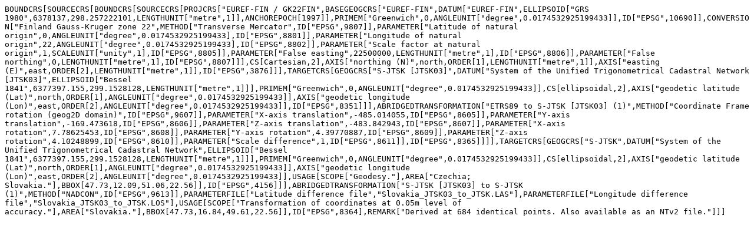

--- FILE ---
content_type: text/plain
request_url: https://epsg.io/3876-8442.wkt2
body_size: 797
content:
BOUNDCRS[SOURCECRS[BOUNDCRS[SOURCECRS[PROJCRS["EUREF-FIN / GK22FIN",BASEGEOGCRS["EUREF-FIN",DATUM["EUREF-FIN",ELLIPSOID["GRS 1980",6378137,298.257222101,LENGTHUNIT["metre",1]],ANCHOREPOCH[1997]],PRIMEM["Greenwich",0,ANGLEUNIT["degree",0.0174532925199433]],ID["EPSG",10690]],CONVERSION["Finland Gauss-Kruger zone 22",METHOD["Transverse Mercator",ID["EPSG",9807]],PARAMETER["Latitude of natural origin",0,ANGLEUNIT["degree",0.0174532925199433],ID["EPSG",8801]],PARAMETER["Longitude of natural origin",22,ANGLEUNIT["degree",0.0174532925199433],ID["EPSG",8802]],PARAMETER["Scale factor at natural origin",1,SCALEUNIT["unity",1],ID["EPSG",8805]],PARAMETER["False easting",22500000,LENGTHUNIT["metre",1],ID["EPSG",8806]],PARAMETER["False northing",0,LENGTHUNIT["metre",1],ID["EPSG",8807]]],CS[Cartesian,2],AXIS["northing (N)",north,ORDER[1],LENGTHUNIT["metre",1]],AXIS["easting (E)",east,ORDER[2],LENGTHUNIT["metre",1]],ID["EPSG",3876]]],TARGETCRS[GEOGCRS["S-JTSK [JTSK03]",DATUM["System of the Unified Trigonometrical Cadastral Network [JTSK03]",ELLIPSOID["Bessel 1841",6377397.155,299.1528128,LENGTHUNIT["metre",1]]],PRIMEM["Greenwich",0,ANGLEUNIT["degree",0.0174532925199433]],CS[ellipsoidal,2],AXIS["geodetic latitude (Lat)",north,ORDER[1],ANGLEUNIT["degree",0.0174532925199433]],AXIS["geodetic longitude (Lon)",east,ORDER[2],ANGLEUNIT["degree",0.0174532925199433]],ID["EPSG",8351]]],ABRIDGEDTRANSFORMATION["ETRS89 to S-JTSK [JTSK03] (1)",METHOD["Coordinate Frame rotation (geog2D domain)",ID["EPSG",9607]],PARAMETER["X-axis translation",-485.014055,ID["EPSG",8605]],PARAMETER["Y-axis translation",-169.473618,ID["EPSG",8606]],PARAMETER["Z-axis translation",-483.842943,ID["EPSG",8607]],PARAMETER["X-axis rotation",7.78625453,ID["EPSG",8608]],PARAMETER["Y-axis rotation",4.39770887,ID["EPSG",8609]],PARAMETER["Z-axis rotation",4.10248899,ID["EPSG",8610]],PARAMETER["Scale difference",1,ID["EPSG",8611]],ID["EPSG",8365]]]],TARGETCRS[GEOGCRS["S-JTSK",DATUM["System of the Unified Trigonometrical Cadastral Network",ELLIPSOID["Bessel 1841",6377397.155,299.1528128,LENGTHUNIT["metre",1]]],PRIMEM["Greenwich",0,ANGLEUNIT["degree",0.0174532925199433]],CS[ellipsoidal,2],AXIS["geodetic latitude (Lat)",north,ORDER[1],ANGLEUNIT["degree",0.0174532925199433]],AXIS["geodetic longitude (Lon)",east,ORDER[2],ANGLEUNIT["degree",0.0174532925199433]],USAGE[SCOPE["Geodesy."],AREA["Czechia; Slovakia."],BBOX[47.73,12.09,51.06,22.56]],ID["EPSG",4156]]],ABRIDGEDTRANSFORMATION["S-JTSK [JTSK03] to S-JTSK (1)",METHOD["NADCON",ID["EPSG",9613]],PARAMETERFILE["Latitude difference file","Slovakia_JTSK03_to_JTSK.LAS"],PARAMETERFILE["Longitude difference file","Slovakia_JTSK03_to_JTSK.LOS"],USAGE[SCOPE["Transformation of coordinates at 0.05m level of accuracy."],AREA["Slovakia."],BBOX[47.73,16.84,49.61,22.56]],ID["EPSG",8364],REMARK["Derived at 684 identical points. Also available as an NTv2 file."]]]